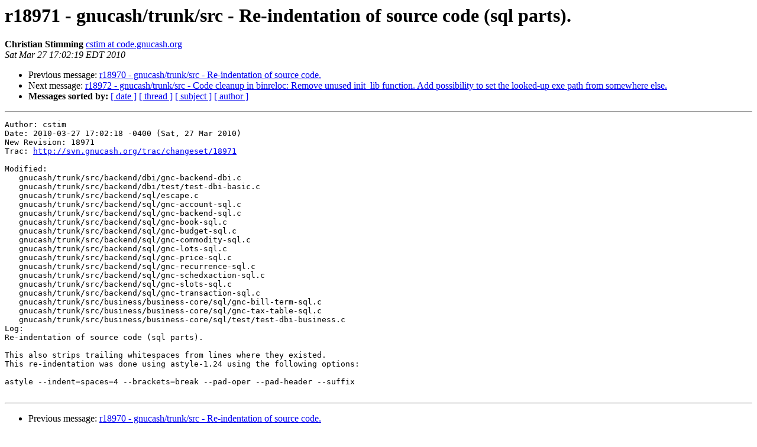

--- FILE ---
content_type: text/html
request_url: https://lists.gnucash.org/pipermail/gnucash-patches/2010-March/023647.html
body_size: 4130
content:
<!DOCTYPE HTML PUBLIC "-//W3C//DTD HTML 3.2//EN">
<HTML>
 <HEAD>
   <TITLE> r18971 - gnucash/trunk/src - Re-indentation of source code (sql	parts).
   </TITLE>
   <LINK REL="Index" HREF="index.html" >
   <LINK REL="made" HREF="mailto:gnucash-patches%40gnucash.org?Subject=Re:%20Re%3A%20r18971%20-%20gnucash/trunk/src%20-%20Re-indentation%20of%20source%20code%20%28sql%0A%09parts%29.&In-Reply-To=%3C201003272102.o2RL2J8n027628%40code.gnucash.org%3E">
   <META NAME="robots" CONTENT="index,nofollow">
   <META http-equiv="Content-Type" content="text/html; charset=us-ascii">
   <LINK REL="Previous"  HREF="023646.html">
   <LINK REL="Next"  HREF="023648.html">
 </HEAD>
 <BODY BGCOLOR="#ffffff">
   <H1>r18971 - gnucash/trunk/src - Re-indentation of source code (sql	parts).</H1>
    <B>Christian Stimming</B> 
    <A HREF="mailto:gnucash-patches%40gnucash.org?Subject=Re:%20Re%3A%20r18971%20-%20gnucash/trunk/src%20-%20Re-indentation%20of%20source%20code%20%28sql%0A%09parts%29.&In-Reply-To=%3C201003272102.o2RL2J8n027628%40code.gnucash.org%3E"
       TITLE="r18971 - gnucash/trunk/src - Re-indentation of source code (sql	parts).">cstim at code.gnucash.org
       </A><BR>
    <I>Sat Mar 27 17:02:19 EDT 2010</I>
    <P><UL>
        <LI>Previous message: <A HREF="023646.html">r18970 - gnucash/trunk/src - Re-indentation of source code.
</A></li>
        <LI>Next message: <A HREF="023648.html">r18972 - gnucash/trunk/src - Code cleanup in binreloc: Remove unused	init_lib function. Add possibility to set the looked-up exe	path from somewhere else.
</A></li>
         <LI> <B>Messages sorted by:</B> 
              <a href="date.html#23647">[ date ]</a>
              <a href="thread.html#23647">[ thread ]</a>
              <a href="subject.html#23647">[ subject ]</a>
              <a href="author.html#23647">[ author ]</a>
         </LI>
       </UL>
    <HR>  
<!--beginarticle-->
<PRE>Author: cstim
Date: 2010-03-27 17:02:18 -0400 (Sat, 27 Mar 2010)
New Revision: 18971
Trac: <A HREF="http://svn.gnucash.org/trac/changeset/18971">http://svn.gnucash.org/trac/changeset/18971</A>

Modified:
   gnucash/trunk/src/backend/dbi/gnc-backend-dbi.c
   gnucash/trunk/src/backend/dbi/test/test-dbi-basic.c
   gnucash/trunk/src/backend/sql/escape.c
   gnucash/trunk/src/backend/sql/gnc-account-sql.c
   gnucash/trunk/src/backend/sql/gnc-backend-sql.c
   gnucash/trunk/src/backend/sql/gnc-book-sql.c
   gnucash/trunk/src/backend/sql/gnc-budget-sql.c
   gnucash/trunk/src/backend/sql/gnc-commodity-sql.c
   gnucash/trunk/src/backend/sql/gnc-lots-sql.c
   gnucash/trunk/src/backend/sql/gnc-price-sql.c
   gnucash/trunk/src/backend/sql/gnc-recurrence-sql.c
   gnucash/trunk/src/backend/sql/gnc-schedxaction-sql.c
   gnucash/trunk/src/backend/sql/gnc-slots-sql.c
   gnucash/trunk/src/backend/sql/gnc-transaction-sql.c
   gnucash/trunk/src/business/business-core/sql/gnc-bill-term-sql.c
   gnucash/trunk/src/business/business-core/sql/gnc-tax-table-sql.c
   gnucash/trunk/src/business/business-core/sql/test/test-dbi-business.c
Log:
Re-indentation of source code (sql parts).

This also strips trailing whitespaces from lines where they existed.
This re-indentation was done using astyle-1.24 using the following options:

astyle --indent=spaces=4 --brackets=break --pad-oper --pad-header --suffix

</PRE>


<!--endarticle-->
    <HR>
    <P><UL>
        <!--threads-->
	<LI>Previous message: <A HREF="023646.html">r18970 - gnucash/trunk/src - Re-indentation of source code.
</A></li>
	<LI>Next message: <A HREF="023648.html">r18972 - gnucash/trunk/src - Code cleanup in binreloc: Remove unused	init_lib function. Add possibility to set the looked-up exe	path from somewhere else.
</A></li>
         <LI> <B>Messages sorted by:</B> 
              <a href="date.html#23647">[ date ]</a>
              <a href="thread.html#23647">[ thread ]</a>
              <a href="subject.html#23647">[ subject ]</a>
              <a href="author.html#23647">[ author ]</a>
         </LI>
       </UL>

<hr>
<a href="https://lists.gnucash.org/mailman/listinfo/gnucash-patches">More information about the gnucash-patches
mailing list</a><br>
</body></html>
